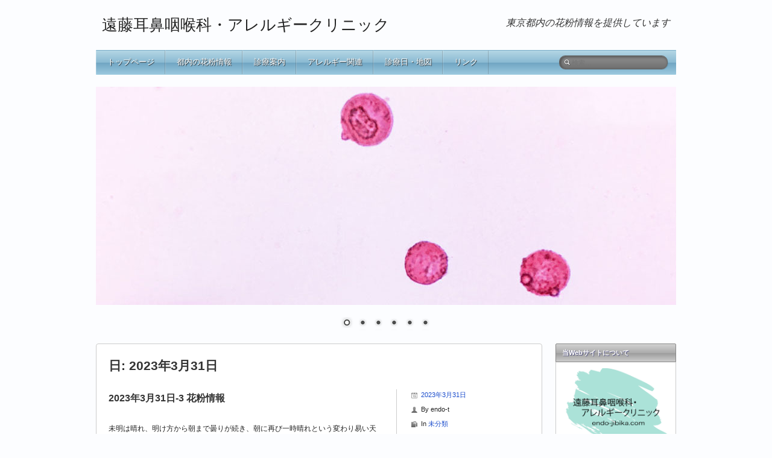

--- FILE ---
content_type: text/html; charset=UTF-8
request_url: https://endo-jibika.com/2023/03/31/
body_size: 15252
content:
<!DOCTYPE html>
<!--[if lt IE 7 ]><html class="ie ie6" dir="ltr" lang="ja" prefix="og: https://ogp.me/ns#"> <![endif]-->
<!--[if IE 7 ]><html class="ie ie7" dir="ltr" lang="ja" prefix="og: https://ogp.me/ns#"> <![endif]-->
<!--[if IE 8 ]><html class="ie ie8" dir="ltr" lang="ja" prefix="og: https://ogp.me/ns#"> <![endif]-->
<!--[if ( gte IE 9)|!(IE)]><!--><html dir="ltr" lang="ja" prefix="og: https://ogp.me/ns#"> <!--<![endif]-->
<head>
<meta charset="UTF-8" />
<meta name="viewport" content="width=device-width, initial-scale=1.0">
<!--[if IE]><meta http-equiv="X-UA-Compatible" content="IE=edge,chrome=1"><![endif]-->
<link rel="profile" href="http://gmpg.org/xfn/11" />
<title>2023年3月31日 | 遠藤耳鼻咽喉科・アレルギークリニック</title>
	<style>img:is([sizes="auto" i], [sizes^="auto," i]) { contain-intrinsic-size: 3000px 1500px }</style>
	
		<!-- All in One SEO 4.8.0 - aioseo.com -->
	<meta name="robots" content="noindex, max-snippet:-1, max-image-preview:large, max-video-preview:-1" />
	<link rel="canonical" href="https://endo-jibika.com/2023/03/31/" />
	<meta name="generator" content="All in One SEO (AIOSEO) 4.8.0" />
		<meta name="google" content="nositelinkssearchbox" />
		<script type="application/ld+json" class="aioseo-schema">
			{"@context":"https:\/\/schema.org","@graph":[{"@type":"BreadcrumbList","@id":"https:\/\/endo-jibika.com\/2023\/03\/31\/#breadcrumblist","itemListElement":[{"@type":"ListItem","@id":"https:\/\/endo-jibika.com\/#listItem","position":1,"name":"\u5bb6","item":"https:\/\/endo-jibika.com\/","nextItem":{"@type":"ListItem","@id":"https:\/\/endo-jibika.com\/2023\/#listItem","name":"2023"}},{"@type":"ListItem","@id":"https:\/\/endo-jibika.com\/2023\/#listItem","position":2,"name":"2023","item":"https:\/\/endo-jibika.com\/2023\/","nextItem":{"@type":"ListItem","@id":"https:\/\/endo-jibika.com\/2023\/03\/#listItem","name":"3\u6708, 2023"},"previousItem":{"@type":"ListItem","@id":"https:\/\/endo-jibika.com\/#listItem","name":"\u5bb6"}},{"@type":"ListItem","@id":"https:\/\/endo-jibika.com\/2023\/03\/#listItem","position":3,"name":"3\u6708, 2023","item":"https:\/\/endo-jibika.com\/2023\/03\/","nextItem":{"@type":"ListItem","@id":"https:\/\/endo-jibika.com\/2023\/03\/31\/#listItem","name":"2023\u5e743\u670831\u65e5"},"previousItem":{"@type":"ListItem","@id":"https:\/\/endo-jibika.com\/2023\/#listItem","name":"2023"}},{"@type":"ListItem","@id":"https:\/\/endo-jibika.com\/2023\/03\/31\/#listItem","position":4,"name":"2023\u5e743\u670831\u65e5","previousItem":{"@type":"ListItem","@id":"https:\/\/endo-jibika.com\/2023\/03\/#listItem","name":"3\u6708, 2023"}}]},{"@type":"CollectionPage","@id":"https:\/\/endo-jibika.com\/2023\/03\/31\/#collectionpage","url":"https:\/\/endo-jibika.com\/2023\/03\/31\/","name":"2023\u5e743\u670831\u65e5 | \u9060\u85e4\u8033\u9f3b\u54bd\u5589\u79d1\u30fb\u30a2\u30ec\u30eb\u30ae\u30fc\u30af\u30ea\u30cb\u30c3\u30af","inLanguage":"ja","isPartOf":{"@id":"https:\/\/endo-jibika.com\/#website"},"breadcrumb":{"@id":"https:\/\/endo-jibika.com\/2023\/03\/31\/#breadcrumblist"}},{"@type":"Organization","@id":"https:\/\/endo-jibika.com\/#organization","name":"\u9060\u85e4\u8033\u9f3b\u54bd\u5589\u79d1\u30fb\u30a2\u30ec\u30eb\u30ae\u30fc\u30af\u30ea\u30cb\u30c3\u30af","description":"\u6771\u4eac\u90fd\u5185\u306e\u82b1\u7c89\u60c5\u5831\u3092\u63d0\u4f9b\u3057\u3066\u3044\u307e\u3059","url":"https:\/\/endo-jibika.com\/"},{"@type":"WebSite","@id":"https:\/\/endo-jibika.com\/#website","url":"https:\/\/endo-jibika.com\/","name":"\u9060\u85e4\u8033\u9f3b\u54bd\u5589\u79d1\u30fb\u30a2\u30ec\u30eb\u30ae\u30fc\u30af\u30ea\u30cb\u30c3\u30af","description":"\u6771\u4eac\u90fd\u5185\u306e\u82b1\u7c89\u60c5\u5831\u3092\u63d0\u4f9b\u3057\u3066\u3044\u307e\u3059","inLanguage":"ja","publisher":{"@id":"https:\/\/endo-jibika.com\/#organization"}}]}
		</script>
		<!-- All in One SEO -->

<link rel='dns-prefetch' href='//webfonts.xserver.jp' />
<link rel='dns-prefetch' href='//stats.wp.com' />
<link rel='preconnect' href='//i0.wp.com' />
<link rel='preconnect' href='//c0.wp.com' />
<link rel="alternate" type="application/rss+xml" title="遠藤耳鼻咽喉科・アレルギークリニック &raquo; フィード" href="https://endo-jibika.com/feed/" />
<link rel="alternate" type="application/rss+xml" title="遠藤耳鼻咽喉科・アレルギークリニック &raquo; コメントフィード" href="https://endo-jibika.com/comments/feed/" />
<script type="text/javascript">
/* <![CDATA[ */
window._wpemojiSettings = {"baseUrl":"https:\/\/s.w.org\/images\/core\/emoji\/15.0.3\/72x72\/","ext":".png","svgUrl":"https:\/\/s.w.org\/images\/core\/emoji\/15.0.3\/svg\/","svgExt":".svg","source":{"concatemoji":"https:\/\/endo-jibika.com\/wp-includes\/js\/wp-emoji-release.min.js?ver=6.7.4"}};
/*! This file is auto-generated */
!function(i,n){var o,s,e;function c(e){try{var t={supportTests:e,timestamp:(new Date).valueOf()};sessionStorage.setItem(o,JSON.stringify(t))}catch(e){}}function p(e,t,n){e.clearRect(0,0,e.canvas.width,e.canvas.height),e.fillText(t,0,0);var t=new Uint32Array(e.getImageData(0,0,e.canvas.width,e.canvas.height).data),r=(e.clearRect(0,0,e.canvas.width,e.canvas.height),e.fillText(n,0,0),new Uint32Array(e.getImageData(0,0,e.canvas.width,e.canvas.height).data));return t.every(function(e,t){return e===r[t]})}function u(e,t,n){switch(t){case"flag":return n(e,"\ud83c\udff3\ufe0f\u200d\u26a7\ufe0f","\ud83c\udff3\ufe0f\u200b\u26a7\ufe0f")?!1:!n(e,"\ud83c\uddfa\ud83c\uddf3","\ud83c\uddfa\u200b\ud83c\uddf3")&&!n(e,"\ud83c\udff4\udb40\udc67\udb40\udc62\udb40\udc65\udb40\udc6e\udb40\udc67\udb40\udc7f","\ud83c\udff4\u200b\udb40\udc67\u200b\udb40\udc62\u200b\udb40\udc65\u200b\udb40\udc6e\u200b\udb40\udc67\u200b\udb40\udc7f");case"emoji":return!n(e,"\ud83d\udc26\u200d\u2b1b","\ud83d\udc26\u200b\u2b1b")}return!1}function f(e,t,n){var r="undefined"!=typeof WorkerGlobalScope&&self instanceof WorkerGlobalScope?new OffscreenCanvas(300,150):i.createElement("canvas"),a=r.getContext("2d",{willReadFrequently:!0}),o=(a.textBaseline="top",a.font="600 32px Arial",{});return e.forEach(function(e){o[e]=t(a,e,n)}),o}function t(e){var t=i.createElement("script");t.src=e,t.defer=!0,i.head.appendChild(t)}"undefined"!=typeof Promise&&(o="wpEmojiSettingsSupports",s=["flag","emoji"],n.supports={everything:!0,everythingExceptFlag:!0},e=new Promise(function(e){i.addEventListener("DOMContentLoaded",e,{once:!0})}),new Promise(function(t){var n=function(){try{var e=JSON.parse(sessionStorage.getItem(o));if("object"==typeof e&&"number"==typeof e.timestamp&&(new Date).valueOf()<e.timestamp+604800&&"object"==typeof e.supportTests)return e.supportTests}catch(e){}return null}();if(!n){if("undefined"!=typeof Worker&&"undefined"!=typeof OffscreenCanvas&&"undefined"!=typeof URL&&URL.createObjectURL&&"undefined"!=typeof Blob)try{var e="postMessage("+f.toString()+"("+[JSON.stringify(s),u.toString(),p.toString()].join(",")+"));",r=new Blob([e],{type:"text/javascript"}),a=new Worker(URL.createObjectURL(r),{name:"wpTestEmojiSupports"});return void(a.onmessage=function(e){c(n=e.data),a.terminate(),t(n)})}catch(e){}c(n=f(s,u,p))}t(n)}).then(function(e){for(var t in e)n.supports[t]=e[t],n.supports.everything=n.supports.everything&&n.supports[t],"flag"!==t&&(n.supports.everythingExceptFlag=n.supports.everythingExceptFlag&&n.supports[t]);n.supports.everythingExceptFlag=n.supports.everythingExceptFlag&&!n.supports.flag,n.DOMReady=!1,n.readyCallback=function(){n.DOMReady=!0}}).then(function(){return e}).then(function(){var e;n.supports.everything||(n.readyCallback(),(e=n.source||{}).concatemoji?t(e.concatemoji):e.wpemoji&&e.twemoji&&(t(e.twemoji),t(e.wpemoji)))}))}((window,document),window._wpemojiSettings);
/* ]]> */
</script>
<style id='wp-emoji-styles-inline-css' type='text/css'>

	img.wp-smiley, img.emoji {
		display: inline !important;
		border: none !important;
		box-shadow: none !important;
		height: 1em !important;
		width: 1em !important;
		margin: 0 0.07em !important;
		vertical-align: -0.1em !important;
		background: none !important;
		padding: 0 !important;
	}
</style>
<link rel='stylesheet' id='wp-block-library-css' href='https://c0.wp.com/c/6.7.4/wp-includes/css/dist/block-library/style.min.css' type='text/css' media='all' />
<link rel='stylesheet' id='mediaelement-css' href='https://c0.wp.com/c/6.7.4/wp-includes/js/mediaelement/mediaelementplayer-legacy.min.css' type='text/css' media='all' />
<link rel='stylesheet' id='wp-mediaelement-css' href='https://c0.wp.com/c/6.7.4/wp-includes/js/mediaelement/wp-mediaelement.min.css' type='text/css' media='all' />
<style id='jetpack-sharing-buttons-style-inline-css' type='text/css'>
.jetpack-sharing-buttons__services-list{display:flex;flex-direction:row;flex-wrap:wrap;gap:0;list-style-type:none;margin:5px;padding:0}.jetpack-sharing-buttons__services-list.has-small-icon-size{font-size:12px}.jetpack-sharing-buttons__services-list.has-normal-icon-size{font-size:16px}.jetpack-sharing-buttons__services-list.has-large-icon-size{font-size:24px}.jetpack-sharing-buttons__services-list.has-huge-icon-size{font-size:36px}@media print{.jetpack-sharing-buttons__services-list{display:none!important}}.editor-styles-wrapper .wp-block-jetpack-sharing-buttons{gap:0;padding-inline-start:0}ul.jetpack-sharing-buttons__services-list.has-background{padding:1.25em 2.375em}
</style>
<style id='classic-theme-styles-inline-css' type='text/css'>
/*! This file is auto-generated */
.wp-block-button__link{color:#fff;background-color:#32373c;border-radius:9999px;box-shadow:none;text-decoration:none;padding:calc(.667em + 2px) calc(1.333em + 2px);font-size:1.125em}.wp-block-file__button{background:#32373c;color:#fff;text-decoration:none}
</style>
<style id='global-styles-inline-css' type='text/css'>
:root{--wp--preset--aspect-ratio--square: 1;--wp--preset--aspect-ratio--4-3: 4/3;--wp--preset--aspect-ratio--3-4: 3/4;--wp--preset--aspect-ratio--3-2: 3/2;--wp--preset--aspect-ratio--2-3: 2/3;--wp--preset--aspect-ratio--16-9: 16/9;--wp--preset--aspect-ratio--9-16: 9/16;--wp--preset--color--black: #000000;--wp--preset--color--cyan-bluish-gray: #abb8c3;--wp--preset--color--white: #ffffff;--wp--preset--color--pale-pink: #f78da7;--wp--preset--color--vivid-red: #cf2e2e;--wp--preset--color--luminous-vivid-orange: #ff6900;--wp--preset--color--luminous-vivid-amber: #fcb900;--wp--preset--color--light-green-cyan: #7bdcb5;--wp--preset--color--vivid-green-cyan: #00d084;--wp--preset--color--pale-cyan-blue: #8ed1fc;--wp--preset--color--vivid-cyan-blue: #0693e3;--wp--preset--color--vivid-purple: #9b51e0;--wp--preset--gradient--vivid-cyan-blue-to-vivid-purple: linear-gradient(135deg,rgba(6,147,227,1) 0%,rgb(155,81,224) 100%);--wp--preset--gradient--light-green-cyan-to-vivid-green-cyan: linear-gradient(135deg,rgb(122,220,180) 0%,rgb(0,208,130) 100%);--wp--preset--gradient--luminous-vivid-amber-to-luminous-vivid-orange: linear-gradient(135deg,rgba(252,185,0,1) 0%,rgba(255,105,0,1) 100%);--wp--preset--gradient--luminous-vivid-orange-to-vivid-red: linear-gradient(135deg,rgba(255,105,0,1) 0%,rgb(207,46,46) 100%);--wp--preset--gradient--very-light-gray-to-cyan-bluish-gray: linear-gradient(135deg,rgb(238,238,238) 0%,rgb(169,184,195) 100%);--wp--preset--gradient--cool-to-warm-spectrum: linear-gradient(135deg,rgb(74,234,220) 0%,rgb(151,120,209) 20%,rgb(207,42,186) 40%,rgb(238,44,130) 60%,rgb(251,105,98) 80%,rgb(254,248,76) 100%);--wp--preset--gradient--blush-light-purple: linear-gradient(135deg,rgb(255,206,236) 0%,rgb(152,150,240) 100%);--wp--preset--gradient--blush-bordeaux: linear-gradient(135deg,rgb(254,205,165) 0%,rgb(254,45,45) 50%,rgb(107,0,62) 100%);--wp--preset--gradient--luminous-dusk: linear-gradient(135deg,rgb(255,203,112) 0%,rgb(199,81,192) 50%,rgb(65,88,208) 100%);--wp--preset--gradient--pale-ocean: linear-gradient(135deg,rgb(255,245,203) 0%,rgb(182,227,212) 50%,rgb(51,167,181) 100%);--wp--preset--gradient--electric-grass: linear-gradient(135deg,rgb(202,248,128) 0%,rgb(113,206,126) 100%);--wp--preset--gradient--midnight: linear-gradient(135deg,rgb(2,3,129) 0%,rgb(40,116,252) 100%);--wp--preset--font-size--small: 13px;--wp--preset--font-size--medium: 20px;--wp--preset--font-size--large: 36px;--wp--preset--font-size--x-large: 42px;--wp--preset--spacing--20: 0.44rem;--wp--preset--spacing--30: 0.67rem;--wp--preset--spacing--40: 1rem;--wp--preset--spacing--50: 1.5rem;--wp--preset--spacing--60: 2.25rem;--wp--preset--spacing--70: 3.38rem;--wp--preset--spacing--80: 5.06rem;--wp--preset--shadow--natural: 6px 6px 9px rgba(0, 0, 0, 0.2);--wp--preset--shadow--deep: 12px 12px 50px rgba(0, 0, 0, 0.4);--wp--preset--shadow--sharp: 6px 6px 0px rgba(0, 0, 0, 0.2);--wp--preset--shadow--outlined: 6px 6px 0px -3px rgba(255, 255, 255, 1), 6px 6px rgba(0, 0, 0, 1);--wp--preset--shadow--crisp: 6px 6px 0px rgba(0, 0, 0, 1);}:where(.is-layout-flex){gap: 0.5em;}:where(.is-layout-grid){gap: 0.5em;}body .is-layout-flex{display: flex;}.is-layout-flex{flex-wrap: wrap;align-items: center;}.is-layout-flex > :is(*, div){margin: 0;}body .is-layout-grid{display: grid;}.is-layout-grid > :is(*, div){margin: 0;}:where(.wp-block-columns.is-layout-flex){gap: 2em;}:where(.wp-block-columns.is-layout-grid){gap: 2em;}:where(.wp-block-post-template.is-layout-flex){gap: 1.25em;}:where(.wp-block-post-template.is-layout-grid){gap: 1.25em;}.has-black-color{color: var(--wp--preset--color--black) !important;}.has-cyan-bluish-gray-color{color: var(--wp--preset--color--cyan-bluish-gray) !important;}.has-white-color{color: var(--wp--preset--color--white) !important;}.has-pale-pink-color{color: var(--wp--preset--color--pale-pink) !important;}.has-vivid-red-color{color: var(--wp--preset--color--vivid-red) !important;}.has-luminous-vivid-orange-color{color: var(--wp--preset--color--luminous-vivid-orange) !important;}.has-luminous-vivid-amber-color{color: var(--wp--preset--color--luminous-vivid-amber) !important;}.has-light-green-cyan-color{color: var(--wp--preset--color--light-green-cyan) !important;}.has-vivid-green-cyan-color{color: var(--wp--preset--color--vivid-green-cyan) !important;}.has-pale-cyan-blue-color{color: var(--wp--preset--color--pale-cyan-blue) !important;}.has-vivid-cyan-blue-color{color: var(--wp--preset--color--vivid-cyan-blue) !important;}.has-vivid-purple-color{color: var(--wp--preset--color--vivid-purple) !important;}.has-black-background-color{background-color: var(--wp--preset--color--black) !important;}.has-cyan-bluish-gray-background-color{background-color: var(--wp--preset--color--cyan-bluish-gray) !important;}.has-white-background-color{background-color: var(--wp--preset--color--white) !important;}.has-pale-pink-background-color{background-color: var(--wp--preset--color--pale-pink) !important;}.has-vivid-red-background-color{background-color: var(--wp--preset--color--vivid-red) !important;}.has-luminous-vivid-orange-background-color{background-color: var(--wp--preset--color--luminous-vivid-orange) !important;}.has-luminous-vivid-amber-background-color{background-color: var(--wp--preset--color--luminous-vivid-amber) !important;}.has-light-green-cyan-background-color{background-color: var(--wp--preset--color--light-green-cyan) !important;}.has-vivid-green-cyan-background-color{background-color: var(--wp--preset--color--vivid-green-cyan) !important;}.has-pale-cyan-blue-background-color{background-color: var(--wp--preset--color--pale-cyan-blue) !important;}.has-vivid-cyan-blue-background-color{background-color: var(--wp--preset--color--vivid-cyan-blue) !important;}.has-vivid-purple-background-color{background-color: var(--wp--preset--color--vivid-purple) !important;}.has-black-border-color{border-color: var(--wp--preset--color--black) !important;}.has-cyan-bluish-gray-border-color{border-color: var(--wp--preset--color--cyan-bluish-gray) !important;}.has-white-border-color{border-color: var(--wp--preset--color--white) !important;}.has-pale-pink-border-color{border-color: var(--wp--preset--color--pale-pink) !important;}.has-vivid-red-border-color{border-color: var(--wp--preset--color--vivid-red) !important;}.has-luminous-vivid-orange-border-color{border-color: var(--wp--preset--color--luminous-vivid-orange) !important;}.has-luminous-vivid-amber-border-color{border-color: var(--wp--preset--color--luminous-vivid-amber) !important;}.has-light-green-cyan-border-color{border-color: var(--wp--preset--color--light-green-cyan) !important;}.has-vivid-green-cyan-border-color{border-color: var(--wp--preset--color--vivid-green-cyan) !important;}.has-pale-cyan-blue-border-color{border-color: var(--wp--preset--color--pale-cyan-blue) !important;}.has-vivid-cyan-blue-border-color{border-color: var(--wp--preset--color--vivid-cyan-blue) !important;}.has-vivid-purple-border-color{border-color: var(--wp--preset--color--vivid-purple) !important;}.has-vivid-cyan-blue-to-vivid-purple-gradient-background{background: var(--wp--preset--gradient--vivid-cyan-blue-to-vivid-purple) !important;}.has-light-green-cyan-to-vivid-green-cyan-gradient-background{background: var(--wp--preset--gradient--light-green-cyan-to-vivid-green-cyan) !important;}.has-luminous-vivid-amber-to-luminous-vivid-orange-gradient-background{background: var(--wp--preset--gradient--luminous-vivid-amber-to-luminous-vivid-orange) !important;}.has-luminous-vivid-orange-to-vivid-red-gradient-background{background: var(--wp--preset--gradient--luminous-vivid-orange-to-vivid-red) !important;}.has-very-light-gray-to-cyan-bluish-gray-gradient-background{background: var(--wp--preset--gradient--very-light-gray-to-cyan-bluish-gray) !important;}.has-cool-to-warm-spectrum-gradient-background{background: var(--wp--preset--gradient--cool-to-warm-spectrum) !important;}.has-blush-light-purple-gradient-background{background: var(--wp--preset--gradient--blush-light-purple) !important;}.has-blush-bordeaux-gradient-background{background: var(--wp--preset--gradient--blush-bordeaux) !important;}.has-luminous-dusk-gradient-background{background: var(--wp--preset--gradient--luminous-dusk) !important;}.has-pale-ocean-gradient-background{background: var(--wp--preset--gradient--pale-ocean) !important;}.has-electric-grass-gradient-background{background: var(--wp--preset--gradient--electric-grass) !important;}.has-midnight-gradient-background{background: var(--wp--preset--gradient--midnight) !important;}.has-small-font-size{font-size: var(--wp--preset--font-size--small) !important;}.has-medium-font-size{font-size: var(--wp--preset--font-size--medium) !important;}.has-large-font-size{font-size: var(--wp--preset--font-size--large) !important;}.has-x-large-font-size{font-size: var(--wp--preset--font-size--x-large) !important;}
:where(.wp-block-post-template.is-layout-flex){gap: 1.25em;}:where(.wp-block-post-template.is-layout-grid){gap: 1.25em;}
:where(.wp-block-columns.is-layout-flex){gap: 2em;}:where(.wp-block-columns.is-layout-grid){gap: 2em;}
:root :where(.wp-block-pullquote){font-size: 1.5em;line-height: 1.6;}
</style>
<link rel='stylesheet' id='parent-style-css' href='https://endo-jibika.com/wp-content/themes/silverclean-lite/style.css?ver=6.7.4' type='text/css' media='all' />
<link rel='stylesheet' id='silverclean-css' href='https://endo-jibika.com/wp-content/themes/silverclean-lite/css/silverclean.dev.css?ver=1.0.0' type='text/css' media='all' />
<link rel='stylesheet' id='silverclean-style-css' href='https://endo-jibika.com/wp-content/themes/silverclean-lite-child/style.css?ver=1.0.0' type='text/css' media='all' />
<style id='akismet-widget-style-inline-css' type='text/css'>

			.a-stats {
				--akismet-color-mid-green: #357b49;
				--akismet-color-white: #fff;
				--akismet-color-light-grey: #f6f7f7;

				max-width: 350px;
				width: auto;
			}

			.a-stats * {
				all: unset;
				box-sizing: border-box;
			}

			.a-stats strong {
				font-weight: 600;
			}

			.a-stats a.a-stats__link,
			.a-stats a.a-stats__link:visited,
			.a-stats a.a-stats__link:active {
				background: var(--akismet-color-mid-green);
				border: none;
				box-shadow: none;
				border-radius: 8px;
				color: var(--akismet-color-white);
				cursor: pointer;
				display: block;
				font-family: -apple-system, BlinkMacSystemFont, 'Segoe UI', 'Roboto', 'Oxygen-Sans', 'Ubuntu', 'Cantarell', 'Helvetica Neue', sans-serif;
				font-weight: 500;
				padding: 12px;
				text-align: center;
				text-decoration: none;
				transition: all 0.2s ease;
			}

			/* Extra specificity to deal with TwentyTwentyOne focus style */
			.widget .a-stats a.a-stats__link:focus {
				background: var(--akismet-color-mid-green);
				color: var(--akismet-color-white);
				text-decoration: none;
			}

			.a-stats a.a-stats__link:hover {
				filter: brightness(110%);
				box-shadow: 0 4px 12px rgba(0, 0, 0, 0.06), 0 0 2px rgba(0, 0, 0, 0.16);
			}

			.a-stats .count {
				color: var(--akismet-color-white);
				display: block;
				font-size: 1.5em;
				line-height: 1.4;
				padding: 0 13px;
				white-space: nowrap;
			}
		
</style>
<script type="text/javascript" src="https://c0.wp.com/c/6.7.4/wp-includes/js/jquery/jquery.min.js" id="jquery-core-js"></script>
<script type="text/javascript" src="https://c0.wp.com/c/6.7.4/wp-includes/js/jquery/jquery-migrate.min.js" id="jquery-migrate-js"></script>
<script type="text/javascript" src="//webfonts.xserver.jp/js/xserverv3.js?fadein=0&amp;ver=2.0.8" id="typesquare_std-js"></script>
<script type="text/javascript" src="https://c0.wp.com/c/6.7.4/wp-includes/js/hoverIntent.min.js" id="hoverIntent-js"></script>
<script type="text/javascript" src="https://endo-jibika.com/wp-content/themes/silverclean-lite/js/silverclean.min.js?ver=1.0.0" id="silverclean-js"></script>
<!--[if lt IE 9]>
<script type="text/javascript" src="https://endo-jibika.com/wp-content/themes/silverclean-lite/js/html5.js?ver=1.0.0" id="html5shiv-js"></script>
<![endif]-->
<link rel="https://api.w.org/" href="https://endo-jibika.com/wp-json/" /><link rel="EditURI" type="application/rsd+xml" title="RSD" href="https://endo-jibika.com/xmlrpc.php?rsd" />
<meta name="generator" content="WordPress 6.7.4" />
<!-- Global site tag (gtag.js) - Google Analytics -->
<script async src="https://www.googletagmanager.com/gtag/js?id=UA-111498732-1"></script>
<script>
  window.dataLayer = window.dataLayer || [];
  function gtag(){dataLayer.push(arguments);}
  gtag('js', new Date());

  gtag('config', 'UA-111498732-1');
</script><meta name="google-site-verification" content="&lt;meta name=&quot;google-site-verification&quot; content=&quot;hFEYosvZDVp-Yw26YkVPlPbu-k_fvDoPrS4UL3tiidE&quot; /&gt;" />
<meta name="msvalidate.01" content="&lt;meta name=&quot;msvalidate.01&quot; content=&quot;CCA1C13363EBFF480AB7B52F4B660C17&quot; /&gt;" />
	<style>img#wpstats{display:none}</style>
		<style>.simplemap img{max-width:none !important;padding:0 !important;margin:0 !important;}.staticmap,.staticmap img{max-width:100% !important;height:auto !important;}.simplemap .simplemap-content{display:none;}</style>
<script>var google_map_api_key = "AIzaSyAZP82R4Hl5vRyP9mke4fKH0IC78rW2dsk";</script><style type="text/css" id="custom-background-css">
body.custom-background { background-color: #fcfdff; }
</style>
			<style type="text/css" id="wp-custom-css">
			/* Main Wrapper */
#main-wrap {background-color: transparent; }

#page-container {background-color: #ffffff; }
#sidebar li  {background-color: #ffffff; }


/* title */
#logo {
	padding: 25px 10px;}
#logo h1.site-title {
	color: #222;
	font-size: 26px;
	line-height: 130%;
	font-weight: 400;
	margin: 0px;}
#tagline {
	padding: 25px 10px;
	color: #333;
	font-size: 16px;
	line-height: 160%;}


/* Menu */
#navbar {
	margin-bottom: 20px;
	border-radius: 1px;
	min-height: 40px;
	box-shadow: 0 1px 0 rgba(95, 154, 187, 0.7)inset;
	background: #707070;
	background: linear-gradient(to bottom, rgba(164, 206, 224, 0.8) 0%, rgba(109, 169, 199, 0.8) 50%, rgba(95, 154, 187, 0.9) 51%, rgba(131, 188, 215, 0.8) 100%);}

#navbar ul li {
	background-position: 100% center;
	border-left: 1px solid rgba(255, 255, 255, 0.1);}

#navbar ul li a,
#navbar ul li a:visited {
	display: block;
	font-size: 13px;
	color: #fff;
	padding: 0px 18px;
		text-shadow: 1px 1px 1px 
	rgba(30, 30, 30, 0.9);}

#navbar ul {	word-spacing: -1px;}

#navbar ul li {
	border-left: 1px solid rgba(255, 255, 255, 0.2);}


#navbar ul li a:hover,
#navbar ul li a:focus {
	text-decoration: none;}
#navbar ul li:hover {
	border-left-color: transparent;
	background: #6e6e6e;
	/* Old browsers */
	/* Chrome,Safari4+ */
	/* Chrome10+,Safari5.1+ */
	/* FF3.6+ */
	/* IE10+ */
	/* Opera 11.10+ */
	background: linear-gradient(to bottom, rgba(134, 186, 212, 0.6) 0%, rgba(76, 137, 175, 0.7) 50%, rgba(65, 122, 161, 0.8) 51%, rgba(99, 163, 198, 0.6) 100%);}



/* Navbar search */
#nav-search .search-field {
	font-size: 11px;
	color: #333;}


/* #Page */
#page-container {
	border: 1px solid #ccc;
	border-radius: 4px;
	padding-top: 20px;}


/* #Sidebar & Widgets */
#sidebar li {
	margin-bottom: 10px;}
#sidebar > li {
	margin-bottom: 20px;}


/* Style sidebar widget containers */
#sidebar > li > ul,
#sidebar > li > form,
#sidebar > li > div {
	border: 1px solid #ccc;
	border-top: none;
	border-bottom-left-radius: 2px;
	border-bottom-right-radius: 2px;
	margin: 0px 0 10px 0px;
	padding-top: 10px;}


/* Sidebar widget h3 title */
#sidebar .widget-title {
	border: 1px solid #888;
	border-top-left-radius: 2px;
	border-top-right-radius: 2px;
	background: linear-gradient(to bottom, rgba(180, 180, 180, 0.6) 0%, rgba(150, 150, 150, 0.8) 50%, rgba(130, 130, 130, 0.8) 51%, rgba(170, 170, 170, 0.6) 100%);
	color: #fff;
	text-shadow: 1px 1px 1px rgba(0, 0, 100, 0.5);
	text-transform: none;
	margin-top: 0px;
	margin-bottom: 0px;
	padding: 0 10px;}


/* Sidebar widget contents */
#sidebar > li > * {
	padding: 10px;
	font-size: 11px;}
#sidebar > li > * a {
	color: #3366cc;}
#sidebar > li > * a:hover {
	text-decoration: underline;
	color: #0033cc;}


/* #Footer */
#footer .container {
	border: 1px solid #ccc;
	border-radius: 4px;
	padding-top: 20px;
	margin-bottom: 20px;}
#footer .container > ul {
	margin-bottom: 0px;}
#footer .widget-title {
	font-size: 12px;
	line-height: 12px;
	color: #333;
	margin-top: 0;
	margin-bottom: 15px;
	padding-bottom: 15px;
	border-bottom: 1px solid #ccc;}
#footer .container > ul > li {
	margin-left: 20px !important;
	margin-right: 20px !important;
	margin-bottom: 20px;
	width: 200px;}
#sub-footer {
	font-size: 10px;
	color: #333;
	padding-bottom: 15px;}


/* Basic Styles */
body,
#page-container > div,
#page-container > p,
#page-container > ul,
#page-container > ol,
#page-container > dl,
#footer .container ul > * {
	font: 12px/24px "Lucida Grande", "Lucida Sans Unicode", Helvetica, Arial, Verdana, sans-serif;
	color: #222;
	letter-spacing: normal;
	word-spacing: normal;}
body {
	background: #fff;;
	color: #333;}


/* #Links */
a,
a:visited {
	color: #1a4ccc;
	text-decoration: none;
	outline: 0;}
a:hover,
a:focus {
	text-decoration: underline;}



/* Tables */
tr:nth-child(even) {
	background: #f8f5f5;}
tr:nth-child(odd) {
	background: #ebe8e8;}

th {
	text-transform: uppercase;
	font-size: 11px;
	font-weight: bold;
	background: #d0cfcf;}		</style>
		</head>
<body class="archive date custom-background">
	<div id="main-wrap">
		<div id="header">
			<div class="container">
				<div id="logo">
					<a href="https://endo-jibika.com" title='遠藤耳鼻咽喉科・アレルギークリニック' rel='home'>
													<h1 class="site-title">遠藤耳鼻咽喉科・アレルギークリニック</h1>
												</a>
				</div>
									<div id="tagline">東京都内の花粉情報を提供しています</div>
								</div>
		</div>

		<div id="navbar" class="container">
			<div class="menu-container">
				<div class="menu-%e3%83%a1%e3%82%a4%e3%83%b3%e3%83%a1%e3%83%8b%e3%83%a5%e3%83%bc-container"><ul id="menu-%e3%83%a1%e3%82%a4%e3%83%b3%e3%83%a1%e3%83%8b%e3%83%a5%e3%83%bc" class="menu sf-menu"><li id="menu-item-72" class="menu-item menu-item-type-custom menu-item-object-custom menu-item-home menu-item-72"><a href="http://endo-jibika.com">トップページ</a></li>
<li id="menu-item-73" class="menu-item menu-item-type-post_type menu-item-object-page current_page_parent menu-item-73"><a href="https://endo-jibika.com/pollen/">都内の花粉情報</a></li>
<li id="menu-item-13240" class="menu-item menu-item-type-post_type menu-item-object-page menu-item-13240"><a href="https://endo-jibika.com/%e8%a8%ba%e7%99%82%e3%81%ab%e3%81%a4%e3%81%84%e3%81%a6/">診療案内</a></li>
<li id="menu-item-99" class="menu-item menu-item-type-post_type menu-item-object-page menu-item-99"><a href="https://endo-jibika.com/allergy/">アレルギー関連</a></li>
<li id="menu-item-74" class="menu-item menu-item-type-post_type menu-item-object-page menu-item-74"><a href="https://endo-jibika.com/clinic/">診療日・地図</a></li>
<li id="menu-item-109" class="menu-item menu-item-type-post_type menu-item-object-page menu-item-109"><a href="https://endo-jibika.com/link/">リンク</a></li>
</ul></div><select id="dropdown-menu"><option value="">Menu</option><option value="http://endo-jibika.com">トップページ</option><option value="https://endo-jibika.com/pollen/">都内の花粉情報</option><option value="https://endo-jibika.com/%e8%a8%ba%e7%99%82%e3%81%ab%e3%81%a4%e3%81%84%e3%81%a6/">診療案内</option><option value="https://endo-jibika.com/allergy/">アレルギー関連</option><option value="https://endo-jibika.com/clinic/">診療日・地図</option><option value="https://endo-jibika.com/link/">リンク</option></select>			</div>

			<div id="nav-search">
				<form role="search" method="get" class="search-form" action="https://endo-jibika.com/">
				<label>
					<span class="screen-reader-text">検索:</span>
					<input type="search" class="search-field" placeholder="検索&hellip;" value="" name="s" />
				</label>
				<input type="submit" class="search-submit" value="検索" />
			</form>			</div>
		</div>
		
		<div id="metaslider-id-557" style="max-width: 962px; margin: 0 auto;" class="ml-slider-3-96-0 metaslider metaslider-nivo metaslider-557 ml-slider ms-theme-default" role="region" aria-roledescription="Slideshow" aria-label="Top page">
    <div id="metaslider_container_557">
        <div class='slider-wrapper theme-default'><div class='ribbon'></div><div id='metaslider_557' class='nivoSlider'><img src="https://endo-jibika.com/wp-content/uploads/2018/01/header-pollen.jpg" height="362" width="962" alt="" class="slider-557 slide-566" /><img src="https://endo-jibika.com/wp-content/uploads/2020/05/header-microscope.4-962x362.jpg" height="362" width="962" title="header-microscope.4" alt="" class="slider-557 slide-5848" /><img src="https://endo-jibika.com/wp-content/uploads/2020/05/header-microscope.4-962x362.jpg" height="362" width="962" title="header-microscope.4" alt="" class="slider-557 slide-7707" /><img src="https://endo-jibika.com/wp-content/uploads/2018/01/header-microscope.jpg" height="362" width="962" alt="" class="slider-557 slide-959" /><img src="https://endo-jibika.com/wp-content/uploads/2018/02/header-microscope.2.jpg" height="362" width="962" alt="" class="slider-557 slide-958" /><img src="https://endo-jibika.com/wp-content/uploads/2018/05/header-chitise.2-799x300.jpg" height="362" width="962" title="header-chitise.2" alt="" class="slider-557 slide-2123" /></div></div>
        
    </div>
</div><div id="main-content" class="container">
	<div id="page-container" class="left with-sidebar">
					<h1 class="page-title">日: <span>2023年3月31日</span></h1>
							<div id="post-11817" class="post-11817 post type-post status-publish format-standard hentry category-1">
					<div class="post-contents">
						<h3 class="entry-title">
							<a href="https://endo-jibika.com/2023%e5%b9%b43%e6%9c%8831%e6%97%a5-3-%e8%8a%b1%e7%b2%89%e6%83%85%e5%a0%b1/" title="2023年3月31日-3  花粉情報" rel="bookmark">2023年3月31日-3  花粉情報</a>
						</h3>

						<div class="post-content">
							<p>未明は晴れ、明け方から朝まで曇りが続き、朝に再び一時晴れという変わり易い天気で、昼前から夕方まで曇り、以後晴れるという変わり易い天気でした。気温は南寄りの風になった昼前から急上昇、昼過ぎには<span lang="EN-US">19.0</span>℃を超えました。</p>
						</div>
					</div>
											<div class="postmetadata">
														<span class="meta-date published">
								<a href="https://endo-jibika.com/2023%e5%b9%b43%e6%9c%8831%e6%97%a5-3-%e8%8a%b1%e7%b2%89%e6%83%85%e5%a0%b1/" title="2023年3月31日-3  花粉情報" rel="bookmark">
									2023年3月31日								</a>
							</span>
														<span class="updated">
								2023年3月31日							</span>

							<span class="meta-author vcard author">
								By <span class="fn">endo-t</span>							</span>
							<span class="meta-category">In <a href="https://endo-jibika.com/category/%e6%9c%aa%e5%88%86%e9%a1%9e/" rel="tag">未分類</a></span>
							<span class="meta-comments"><span><span class="screen-reader-text">2023年3月31日-3  花粉情報 は</span>コメントを受け付けていません</span></span>
														<span class="editlink">
															</span>
						</div>
										</div>
				<hr />
								<div id="post-11815" class="post-11815 post type-post status-publish format-standard hentry category-1">
					<div class="post-contents">
						<h3 class="entry-title">
							<a href="https://endo-jibika.com/2023%e5%b9%b43%e6%9c%8831%e6%97%a5-2-%e8%8a%b1%e7%b2%89%e6%83%85%e5%a0%b1/" title="2023年3月31日-2  花粉情報" rel="bookmark">2023年3月31日-2  花粉情報</a>
						</h3>

						<div class="post-content">
							<p>観測結果(個/cm2/日： 2023年</p>
<table>
<tbody>
<tr>
<td width="105">観測期間</td>
<td width="77">スギ</td>
<td width="69">ヒノキ</td>
<td width="81">その他</td>
<td width="77">自動</td>
</tr>
<tr>
<td width="105">３/31</td>
<td width="77">5.2</td>
<td width="69">55.9</td>
<td width="81">128.4</td>
<td width="77">――</td>
</tr>
<tr>
<td width="105">３月計</td>
<td width="77">5404.6</td>
<td width="69">754.5</td>
<td width="81">1112.5</td>
<td width="77">――</td>
</tr>
<tr>
<td width="105">1〜3月計</td>
<td width="77">6536.3</td>
<td width="69">771.2</td>
<td width="81">1164.4</td>
<td width="77">&nbsp;</td>
</tr>
</tbody>
</table>
<p>本日の測定結果、落下法ではスギ花粉5.2個/cm2、ヒノキ花粉55.9個/cm2、その他の花粉128.4個/cm2でした。スギ花粉の飛散は、徐々に減少していて終わりが近いようです。22日にスギとヒノキの逆転がおこりました。これからは、ヒノキ花粉に対する注意も必要です。.その他の花粉が大変多く、主に、ハンノキ属花粉の飛散が認められますが、本日は様々な花粉が観測されました。マツ科の花粉が観測されるようになりました。</p>
						</div>
					</div>
											<div class="postmetadata">
														<span class="meta-date published">
								<a href="https://endo-jibika.com/2023%e5%b9%b43%e6%9c%8831%e6%97%a5-2-%e8%8a%b1%e7%b2%89%e6%83%85%e5%a0%b1/" title="2023年3月31日-2  花粉情報" rel="bookmark">
									2023年3月31日								</a>
							</span>
														<span class="updated">
								2023年3月31日							</span>

							<span class="meta-author vcard author">
								By <span class="fn">endo-t</span>							</span>
							<span class="meta-category">In <a href="https://endo-jibika.com/category/%e6%9c%aa%e5%88%86%e9%a1%9e/" rel="tag">未分類</a></span>
							<span class="meta-comments"><span><span class="screen-reader-text">2023年3月31日-2  花粉情報 は</span>コメントを受け付けていません</span></span>
														<span class="editlink">
															</span>
						</div>
										</div>
				<hr />
								<div id="post-11813" class="post-11813 post type-post status-publish format-standard hentry category-1">
					<div class="post-contents">
						<h3 class="entry-title">
							<a href="https://endo-jibika.com/2023%e5%b9%b43%e6%9c%8831%e6%97%a5-1-%e8%8a%b1%e7%b2%89%e6%83%85%e5%a0%b1/" title="2023年3月31日-1  花粉情報" rel="bookmark">2023年3月31日-1  花粉情報</a>
						</h3>

						<div class="post-content">
							<p>3月はスギ花粉がピークを迎えることが多く、今年は2月の飛散数が予想される総数の約1４％でした。既に強い症状に見舞われている方も少なくなかったと思われますが、スギ花粉、ヒノキ花粉の飛散はこれからも続きます。　十分にご注意ください。</p>
<p>昨年の3月下旬に当地で観測された花粉は、スギ、ヒノキ以外に、シラカンバ、ハンノキ、オオバヤシャブシのカバノキ科、コナラ、クヌギ、クリなどのブナ科、テウチグルミ（クルミ科）、イチョウ（イチョウ科）などでした。4月になるとさらに多種の花粉が観測されました。</p>
<p><strong>令和4年4月に観測された花粉(スギ、ヒノキ以外の花粉：個/cm2)</strong><strong>)</strong></p>
<p><strong>カバノキ科　　　　 213.5</strong></p>
<p>シラカンバ　 169.0  ハンノキ　 39.6   オオバヤシャブシ　4.9</p>
<p><strong>ブナ科                      258.7</strong></p>
<p>コナラ　　　  102.7  クヌギ　　6.0    クリ　　　　　 80.0</p>
<p><strong>バラ科サクラ属       158.5</strong></p>
<p>ソメイヨシノ　158.5</p>
<p><strong>イチョウ科　　　   153.8</strong></p>
<p>イチョウ　　　153.8</p>
<p><strong>マツ科                    149.0</strong></p>
<p>クロマツ、アカマツ  149.0</p>
<p><strong>イネ科　　　　　　72.4</strong></p>
<p>イネ　　　　　72.4</p>
<p><strong>ニレ科　　　　　　49.7</strong></p>
<p>ケヤキ　　　　49.7</p>
<p><strong>その他                 477.4</strong></p>
<p>テウチグルミ　 3.6   ヒメカンスゲ　3. 7   その他　 470.1</p>
						</div>
					</div>
											<div class="postmetadata">
														<span class="meta-date published">
								<a href="https://endo-jibika.com/2023%e5%b9%b43%e6%9c%8831%e6%97%a5-1-%e8%8a%b1%e7%b2%89%e6%83%85%e5%a0%b1/" title="2023年3月31日-1  花粉情報" rel="bookmark">
									2023年3月31日								</a>
							</span>
														<span class="updated">
								2023年3月31日							</span>

							<span class="meta-author vcard author">
								By <span class="fn">endo-t</span>							</span>
							<span class="meta-category">In <a href="https://endo-jibika.com/category/%e6%9c%aa%e5%88%86%e9%a1%9e/" rel="tag">未分類</a></span>
							<span class="meta-comments"><span><span class="screen-reader-text">2023年3月31日-1  花粉情報 は</span>コメントを受け付けていません</span></span>
														<span class="editlink">
															</span>
						</div>
										</div>
				<hr />
						<div class="page_nav">
			<div class="previous"></div>
			<div class="next"></div>
		</div>

	</div>

	<div id="sidebar-container" class="right">
		<ul id="sidebar">
	<li id="text-7" class="widget widget_text"><h3 class="widget-title">当Webサイトについて</h3>			<div class="textwidget"><p><a href="https://endo-jibika.com/clinic/"><img loading="lazy" decoding="async" data-recalc-dims="1" class="alignnone wp-image-608 size-full" src="https://i0.wp.com/endo-jibika.com/wp-content/uploads/2018/01/clinic-logo.png?resize=450%2C345&#038;ssl=1" alt="" width="450" height="345" srcset="https://i0.wp.com/endo-jibika.com/wp-content/uploads/2018/01/clinic-logo.png?w=3122&amp;ssl=1 3122w, https://i0.wp.com/endo-jibika.com/wp-content/uploads/2018/01/clinic-logo.png?resize=300%2C230&amp;ssl=1 300w, https://i0.wp.com/endo-jibika.com/wp-content/uploads/2018/01/clinic-logo.png?resize=768%2C589&amp;ssl=1 768w, https://i0.wp.com/endo-jibika.com/wp-content/uploads/2018/01/clinic-logo.png?resize=1024%2C786&amp;ssl=1 1024w, https://i0.wp.com/endo-jibika.com/wp-content/uploads/2018/01/clinic-logo.png?resize=200%2C153&amp;ssl=1 200w, https://i0.wp.com/endo-jibika.com/wp-content/uploads/2018/01/clinic-logo.png?w=900&amp;ssl=1 900w, https://i0.wp.com/endo-jibika.com/wp-content/uploads/2018/01/clinic-logo.png?w=1350&amp;ssl=1 1350w" sizes="auto, (max-width: 450px) 100vw, 450px" /></a></p>
<div class="">
<p>&nbsp;</p>
<p>当院では、東京都内（<strong><a href="https://endo-jibika.com/clinic/">品川区 五反田</a></strong>）で顕微鏡下で計測した<a href="https://endo-jibika.com/pollen/"><strong>花粉飛散数、および花粉情報</strong></a>など試験的に提供しています。1984年から観測は開始しており、例年2月〜4月のスギ・ヒノキ花粉数を計測しています。</p>
</div>
</div>
		</li><li id="text-8" class="widget widget_text"><h3 class="widget-title">お知らせ（News）</h3>			<div class="textwidget"><p>2025年12月16日 <strong>インフルエンザワクチンまだわずかですがの在庫あります</strong>。ご希望の方は、お電話でのお問い合わせ、あるいは診察時にご相談下さい。</p>
<p>2021年10月29日 予約制を導入しました。<strong>ご予約は、窓口または電話03-3491-2822（月〜金曜日の午後2 時から午後7 時）でお願いします。</strong></p>
<p>ご予約を優先とさせていただき、より待ち時間の無い診療を心掛けて感染対策をして参りますので、ご理解のほどよろしくお願い申し上げます。病状に応じて、前後する場合があります。</p>
<p>2024年3月25日 日本経済新聞社に、花粉観測に関して情報提供をさせていただきました。</p>
<p>2024年6月1日 <a href="https://endo-jibika.com/保険医療機関のおける掲示について/">保険医療機関のおける掲示</a></p>
<p>2018.1.18 <strong><a href="https://endo-jibika.com/study-of-cedar-pollinosis/">東京都花粉症患者実態調査</a></strong>について</p>
</div>
		</li><li id="archives-2" class="widget widget_archive"><h3 class="widget-title">花粉情報　年月別</h3>		<label class="screen-reader-text" for="archives-dropdown-2">花粉情報　年月別</label>
		<select id="archives-dropdown-2" name="archive-dropdown">
			
			<option value="">月を選択</option>
				<option value='https://endo-jibika.com/2026/01/'> 2026年1月 &nbsp;(4)</option>
	<option value='https://endo-jibika.com/2025/12/'> 2025年12月 &nbsp;(1)</option>
	<option value='https://endo-jibika.com/2025/10/'> 2025年10月 &nbsp;(87)</option>
	<option value='https://endo-jibika.com/2025/09/'> 2025年9月 &nbsp;(161)</option>
	<option value='https://endo-jibika.com/2025/08/'> 2025年8月 &nbsp;(294)</option>
	<option value='https://endo-jibika.com/2025/07/'> 2025年7月 &nbsp;(305)</option>
	<option value='https://endo-jibika.com/2025/06/'> 2025年6月 &nbsp;(259)</option>
	<option value='https://endo-jibika.com/2025/05/'> 2025年5月 &nbsp;(275)</option>
	<option value='https://endo-jibika.com/2025/04/'> 2025年4月 &nbsp;(231)</option>
	<option value='https://endo-jibika.com/2025/03/'> 2025年3月 &nbsp;(303)</option>
	<option value='https://endo-jibika.com/2025/02/'> 2025年2月 &nbsp;(259)</option>
	<option value='https://endo-jibika.com/2025/01/'> 2025年1月 &nbsp;(283)</option>
	<option value='https://endo-jibika.com/2024/12/'> 2024年12月 &nbsp;(205)</option>
	<option value='https://endo-jibika.com/2024/11/'> 2024年11月 &nbsp;(167)</option>
	<option value='https://endo-jibika.com/2024/10/'> 2024年10月 &nbsp;(213)</option>
	<option value='https://endo-jibika.com/2024/09/'> 2024年9月 &nbsp;(186)</option>
	<option value='https://endo-jibika.com/2024/08/'> 2024年8月 &nbsp;(146)</option>
	<option value='https://endo-jibika.com/2024/07/'> 2024年7月 &nbsp;(137)</option>
	<option value='https://endo-jibika.com/2024/06/'> 2024年6月 &nbsp;(174)</option>
	<option value='https://endo-jibika.com/2024/05/'> 2024年5月 &nbsp;(237)</option>
	<option value='https://endo-jibika.com/2024/04/'> 2024年4月 &nbsp;(198)</option>
	<option value='https://endo-jibika.com/2024/03/'> 2024年3月 &nbsp;(175)</option>
	<option value='https://endo-jibika.com/2024/02/'> 2024年2月 &nbsp;(166)</option>
	<option value='https://endo-jibika.com/2024/01/'> 2024年1月 &nbsp;(130)</option>
	<option value='https://endo-jibika.com/2023/12/'> 2023年12月 &nbsp;(105)</option>
	<option value='https://endo-jibika.com/2023/11/'> 2023年11月 &nbsp;(99)</option>
	<option value='https://endo-jibika.com/2023/10/'> 2023年10月 &nbsp;(84)</option>
	<option value='https://endo-jibika.com/2023/09/'> 2023年9月 &nbsp;(50)</option>
	<option value='https://endo-jibika.com/2023/08/'> 2023年8月 &nbsp;(96)</option>
	<option value='https://endo-jibika.com/2023/07/'> 2023年7月 &nbsp;(87)</option>
	<option value='https://endo-jibika.com/2023/06/'> 2023年6月 &nbsp;(33)</option>
	<option value='https://endo-jibika.com/2023/05/'> 2023年5月 &nbsp;(94)</option>
	<option value='https://endo-jibika.com/2023/04/'> 2023年4月 &nbsp;(89)</option>
	<option value='https://endo-jibika.com/2023/03/' selected='selected'> 2023年3月 &nbsp;(94)</option>
	<option value='https://endo-jibika.com/2023/02/'> 2023年2月 &nbsp;(83)</option>
	<option value='https://endo-jibika.com/2023/01/'> 2023年1月 &nbsp;(101)</option>
	<option value='https://endo-jibika.com/2022/12/'> 2022年12月 &nbsp;(73)</option>
	<option value='https://endo-jibika.com/2022/11/'> 2022年11月 &nbsp;(95)</option>
	<option value='https://endo-jibika.com/2022/10/'> 2022年10月 &nbsp;(61)</option>
	<option value='https://endo-jibika.com/2022/09/'> 2022年9月 &nbsp;(64)</option>
	<option value='https://endo-jibika.com/2022/08/'> 2022年8月 &nbsp;(87)</option>
	<option value='https://endo-jibika.com/2022/07/'> 2022年7月 &nbsp;(80)</option>
	<option value='https://endo-jibika.com/2022/06/'> 2022年6月 &nbsp;(60)</option>
	<option value='https://endo-jibika.com/2022/05/'> 2022年5月 &nbsp;(69)</option>
	<option value='https://endo-jibika.com/2022/04/'> 2022年4月 &nbsp;(63)</option>
	<option value='https://endo-jibika.com/2022/03/'> 2022年3月 &nbsp;(67)</option>
	<option value='https://endo-jibika.com/2022/02/'> 2022年2月 &nbsp;(60)</option>
	<option value='https://endo-jibika.com/2022/01/'> 2022年1月 &nbsp;(68)</option>
	<option value='https://endo-jibika.com/2021/12/'> 2021年12月 &nbsp;(41)</option>
	<option value='https://endo-jibika.com/2021/11/'> 2021年11月 &nbsp;(32)</option>
	<option value='https://endo-jibika.com/2021/10/'> 2021年10月 &nbsp;(39)</option>
	<option value='https://endo-jibika.com/2021/09/'> 2021年9月 &nbsp;(47)</option>
	<option value='https://endo-jibika.com/2021/08/'> 2021年8月 &nbsp;(55)</option>
	<option value='https://endo-jibika.com/2021/07/'> 2021年7月 &nbsp;(56)</option>
	<option value='https://endo-jibika.com/2021/06/'> 2021年6月 &nbsp;(30)</option>
	<option value='https://endo-jibika.com/2021/05/'> 2021年5月 &nbsp;(39)</option>
	<option value='https://endo-jibika.com/2021/04/'> 2021年4月 &nbsp;(36)</option>
	<option value='https://endo-jibika.com/2021/03/'> 2021年3月 &nbsp;(49)</option>
	<option value='https://endo-jibika.com/2021/02/'> 2021年2月 &nbsp;(42)</option>
	<option value='https://endo-jibika.com/2021/01/'> 2021年1月 &nbsp;(38)</option>
	<option value='https://endo-jibika.com/2020/12/'> 2020年12月 &nbsp;(32)</option>
	<option value='https://endo-jibika.com/2020/11/'> 2020年11月 &nbsp;(32)</option>
	<option value='https://endo-jibika.com/2020/10/'> 2020年10月 &nbsp;(33)</option>
	<option value='https://endo-jibika.com/2020/09/'> 2020年9月 &nbsp;(32)</option>
	<option value='https://endo-jibika.com/2020/08/'> 2020年8月 &nbsp;(34)</option>
	<option value='https://endo-jibika.com/2020/07/'> 2020年7月 &nbsp;(31)</option>
	<option value='https://endo-jibika.com/2020/06/'> 2020年6月 &nbsp;(31)</option>
	<option value='https://endo-jibika.com/2020/05/'> 2020年5月 &nbsp;(33)</option>
	<option value='https://endo-jibika.com/2020/04/'> 2020年4月 &nbsp;(30)</option>
	<option value='https://endo-jibika.com/2020/03/'> 2020年3月 &nbsp;(35)</option>
	<option value='https://endo-jibika.com/2020/02/'> 2020年2月 &nbsp;(30)</option>
	<option value='https://endo-jibika.com/2020/01/'> 2020年1月 &nbsp;(31)</option>
	<option value='https://endo-jibika.com/2019/12/'> 2019年12月 &nbsp;(31)</option>
	<option value='https://endo-jibika.com/2019/11/'> 2019年11月 &nbsp;(30)</option>
	<option value='https://endo-jibika.com/2019/10/'> 2019年10月 &nbsp;(30)</option>
	<option value='https://endo-jibika.com/2019/09/'> 2019年9月 &nbsp;(30)</option>
	<option value='https://endo-jibika.com/2019/08/'> 2019年8月 &nbsp;(31)</option>
	<option value='https://endo-jibika.com/2019/07/'> 2019年7月 &nbsp;(31)</option>
	<option value='https://endo-jibika.com/2019/06/'> 2019年6月 &nbsp;(30)</option>
	<option value='https://endo-jibika.com/2019/05/'> 2019年5月 &nbsp;(31)</option>
	<option value='https://endo-jibika.com/2019/04/'> 2019年4月 &nbsp;(30)</option>
	<option value='https://endo-jibika.com/2019/03/'> 2019年3月 &nbsp;(31)</option>
	<option value='https://endo-jibika.com/2019/02/'> 2019年2月 &nbsp;(28)</option>
	<option value='https://endo-jibika.com/2019/01/'> 2019年1月 &nbsp;(31)</option>
	<option value='https://endo-jibika.com/2018/12/'> 2018年12月 &nbsp;(31)</option>
	<option value='https://endo-jibika.com/2018/11/'> 2018年11月 &nbsp;(30)</option>
	<option value='https://endo-jibika.com/2018/10/'> 2018年10月 &nbsp;(4)</option>
	<option value='https://endo-jibika.com/2018/09/'> 2018年9月 &nbsp;(2)</option>
	<option value='https://endo-jibika.com/2018/08/'> 2018年8月 &nbsp;(5)</option>
	<option value='https://endo-jibika.com/2018/07/'> 2018年7月 &nbsp;(3)</option>
	<option value='https://endo-jibika.com/2018/06/'> 2018年6月 &nbsp;(3)</option>
	<option value='https://endo-jibika.com/2018/05/'> 2018年5月 &nbsp;(13)</option>
	<option value='https://endo-jibika.com/2018/04/'> 2018年4月 &nbsp;(40)</option>
	<option value='https://endo-jibika.com/2018/03/'> 2018年3月 &nbsp;(45)</option>
	<option value='https://endo-jibika.com/2018/02/'> 2018年2月 &nbsp;(29)</option>
	<option value='https://endo-jibika.com/2018/01/'> 2018年1月 &nbsp;(32)</option>
	<option value='https://endo-jibika.com/2017/12/'> 2017年12月 &nbsp;(31)</option>

		</select>

			<script type="text/javascript">
/* <![CDATA[ */

(function() {
	var dropdown = document.getElementById( "archives-dropdown-2" );
	function onSelectChange() {
		if ( dropdown.options[ dropdown.selectedIndex ].value !== '' ) {
			document.location.href = this.options[ this.selectedIndex ].value;
		}
	}
	dropdown.onchange = onSelectChange;
})();

/* ]]> */
</script>
</li><li id="calendar-3" class="widget widget_calendar"><h3 class="widget-title">花粉情報　カレンダー</h3><div id="calendar_wrap" class="calendar_wrap"><table id="wp-calendar" class="wp-calendar-table">
	<caption>2023年3月</caption>
	<thead>
	<tr>
		<th scope="col" title="月曜日">月</th>
		<th scope="col" title="火曜日">火</th>
		<th scope="col" title="水曜日">水</th>
		<th scope="col" title="木曜日">木</th>
		<th scope="col" title="金曜日">金</th>
		<th scope="col" title="土曜日">土</th>
		<th scope="col" title="日曜日">日</th>
	</tr>
	</thead>
	<tbody>
	<tr>
		<td colspan="2" class="pad">&nbsp;</td><td>1</td><td><a href="https://endo-jibika.com/2023/03/02/" aria-label="2023年3月2日 に投稿を公開">2</a></td><td><a href="https://endo-jibika.com/2023/03/03/" aria-label="2023年3月3日 に投稿を公開">3</a></td><td><a href="https://endo-jibika.com/2023/03/04/" aria-label="2023年3月4日 に投稿を公開">4</a></td><td><a href="https://endo-jibika.com/2023/03/05/" aria-label="2023年3月5日 に投稿を公開">5</a></td>
	</tr>
	<tr>
		<td>6</td><td><a href="https://endo-jibika.com/2023/03/07/" aria-label="2023年3月7日 に投稿を公開">7</a></td><td><a href="https://endo-jibika.com/2023/03/08/" aria-label="2023年3月8日 に投稿を公開">8</a></td><td><a href="https://endo-jibika.com/2023/03/09/" aria-label="2023年3月9日 に投稿を公開">9</a></td><td><a href="https://endo-jibika.com/2023/03/10/" aria-label="2023年3月10日 に投稿を公開">10</a></td><td><a href="https://endo-jibika.com/2023/03/11/" aria-label="2023年3月11日 に投稿を公開">11</a></td><td><a href="https://endo-jibika.com/2023/03/12/" aria-label="2023年3月12日 に投稿を公開">12</a></td>
	</tr>
	<tr>
		<td><a href="https://endo-jibika.com/2023/03/13/" aria-label="2023年3月13日 に投稿を公開">13</a></td><td><a href="https://endo-jibika.com/2023/03/14/" aria-label="2023年3月14日 に投稿を公開">14</a></td><td><a href="https://endo-jibika.com/2023/03/15/" aria-label="2023年3月15日 に投稿を公開">15</a></td><td><a href="https://endo-jibika.com/2023/03/16/" aria-label="2023年3月16日 に投稿を公開">16</a></td><td><a href="https://endo-jibika.com/2023/03/17/" aria-label="2023年3月17日 に投稿を公開">17</a></td><td><a href="https://endo-jibika.com/2023/03/18/" aria-label="2023年3月18日 に投稿を公開">18</a></td><td><a href="https://endo-jibika.com/2023/03/19/" aria-label="2023年3月19日 に投稿を公開">19</a></td>
	</tr>
	<tr>
		<td><a href="https://endo-jibika.com/2023/03/20/" aria-label="2023年3月20日 に投稿を公開">20</a></td><td><a href="https://endo-jibika.com/2023/03/21/" aria-label="2023年3月21日 に投稿を公開">21</a></td><td><a href="https://endo-jibika.com/2023/03/22/" aria-label="2023年3月22日 に投稿を公開">22</a></td><td><a href="https://endo-jibika.com/2023/03/23/" aria-label="2023年3月23日 に投稿を公開">23</a></td><td><a href="https://endo-jibika.com/2023/03/24/" aria-label="2023年3月24日 に投稿を公開">24</a></td><td><a href="https://endo-jibika.com/2023/03/25/" aria-label="2023年3月25日 に投稿を公開">25</a></td><td><a href="https://endo-jibika.com/2023/03/26/" aria-label="2023年3月26日 に投稿を公開">26</a></td>
	</tr>
	<tr>
		<td><a href="https://endo-jibika.com/2023/03/27/" aria-label="2023年3月27日 に投稿を公開">27</a></td><td><a href="https://endo-jibika.com/2023/03/28/" aria-label="2023年3月28日 に投稿を公開">28</a></td><td><a href="https://endo-jibika.com/2023/03/29/" aria-label="2023年3月29日 に投稿を公開">29</a></td><td><a href="https://endo-jibika.com/2023/03/30/" aria-label="2023年3月30日 に投稿を公開">30</a></td><td><a href="https://endo-jibika.com/2023/03/31/" aria-label="2023年3月31日 に投稿を公開">31</a></td>
		<td class="pad" colspan="2">&nbsp;</td>
	</tr>
	</tbody>
	</table><nav aria-label="前と次の月" class="wp-calendar-nav">
		<span class="wp-calendar-nav-prev"><a href="https://endo-jibika.com/2023/02/">&laquo; 2月</a></span>
		<span class="pad">&nbsp;</span>
		<span class="wp-calendar-nav-next"><a href="https://endo-jibika.com/2023/04/">4月 &raquo;</a></span>
	</nav></div></li></ul>
	</div>

</div>

	<div id="footer">
		<div class="container">
			<ul>
				<li id="text-10" class="widget widget_text"><h3 class="widget-title">遠藤耳鼻咽喉科・ｱﾚﾙｷﾞｰｸﾘﾆｯｸ</h3>			<div class="textwidget"><p>東京都品川区西五反田2-32-1</p>
<p>診療：月曜〜金曜</p>
<p>15:00〜19:00</p>
<p>TEL：03-3491-2822</p>
<p><a href="https://endo-jibika.com/clinic/">診療日・休診日</a>(クリック)</p>
</div>
		</li><li id="text-11" class="widget widget_text"><h3 class="widget-title">交通・アクセス</h3>			<div class="textwidget"><p><a href="https://endo-jibika.com/clinic/">アクセスマップ</a>(クリック)</p>
<p>五反田駅から徒歩7分</p>
<p>不動前駅から徒歩6分</p>
<p>山手通り沿い、大崎郵便局となりの耳鼻咽喉科・アレルギークリニックです。</p>
</div>
		</li><li id="nav_menu-2" class="widget widget_nav_menu"><h3 class="widget-title">サイトマップ</h3><div class="menu-%e3%83%a1%e3%82%a4%e3%83%b3%e3%83%a1%e3%83%8b%e3%83%a5%e3%83%bc-container"><ul id="menu-%e3%83%a1%e3%82%a4%e3%83%b3%e3%83%a1%e3%83%8b%e3%83%a5%e3%83%bc-1" class="menu"><li class="menu-item menu-item-type-custom menu-item-object-custom menu-item-home menu-item-72"><a href="http://endo-jibika.com">トップページ</a></li>
<li class="menu-item menu-item-type-post_type menu-item-object-page current_page_parent menu-item-73"><a href="https://endo-jibika.com/pollen/">都内の花粉情報</a></li>
<li class="menu-item menu-item-type-post_type menu-item-object-page menu-item-13240"><a href="https://endo-jibika.com/%e8%a8%ba%e7%99%82%e3%81%ab%e3%81%a4%e3%81%84%e3%81%a6/">診療案内</a></li>
<li class="menu-item menu-item-type-post_type menu-item-object-page menu-item-99"><a href="https://endo-jibika.com/allergy/">アレルギー関連</a></li>
<li class="menu-item menu-item-type-post_type menu-item-object-page menu-item-74"><a href="https://endo-jibika.com/clinic/">診療日・地図</a></li>
<li class="menu-item menu-item-type-post_type menu-item-object-page menu-item-109"><a href="https://endo-jibika.com/link/">リンク</a></li>
</ul></div></li><li id="text-12" class="widget widget_text"><h3 class="widget-title">ご利用にあたって</h3>			<div class="textwidget"><p><a href="https://endo-jibika.com/website/">Webサイトについて</a></p>
</div>
		</li>			</ul>
		</div>
	</div>
	<div id="sub-footer">
	<div class="container">

		
		Copyright &copy; 2017-2026 遠藤耳鼻咽喉科・アレルギークリニック. 
	</div>
</div>

</div>
<link rel='stylesheet' id='metaslider-nivo-slider-css' href='https://endo-jibika.com/wp-content/plugins/ml-slider/assets/sliders/nivoslider/nivo-slider.css?ver=3.96.0' type='text/css' media='all' property='stylesheet' />
<link rel='stylesheet' id='metaslider-public-css' href='https://endo-jibika.com/wp-content/plugins/ml-slider/assets/metaslider/public.css?ver=3.96.0' type='text/css' media='all' property='stylesheet' />
<style id='metaslider-public-inline-css' type='text/css'>
@media only screen and (max-width: 767px) {body:after { display: none; content: "smartphone"; } .hide-arrows-smartphone .flex-direction-nav, .hide-navigation-smartphone .flex-control-paging, .hide-navigation-smartphone .flex-control-nav, .hide-navigation-smartphone .filmstrip{ display: none!important; }}@media only screen and (min-width : 768px) and (max-width: 1023px) {body:after { display: none; content: "tablet"; } .hide-arrows-tablet .flex-direction-nav, .hide-navigation-tablet .flex-control-paging, .hide-navigation-tablet .flex-control-nav, .hide-navigation-tablet .filmstrip{ display: none!important; }}@media only screen and (min-width : 1024px) and (max-width: 1439px) {body:after { display: none; content: "laptop"; } .hide-arrows-laptop .flex-direction-nav, .hide-navigation-laptop .flex-control-paging, .hide-navigation-laptop .flex-control-nav, .hide-navigation-laptop .filmstrip{ display: none!important; }}@media only screen and (min-width : 1440px) {body:after { display: none; content: "desktop"; } .hide-arrows-desktop .flex-direction-nav, .hide-navigation-desktop .flex-control-paging, .hide-navigation-desktop .flex-control-nav, .hide-navigation-desktop .filmstrip{ display: none!important; }}
</style>
<link rel='stylesheet' id='metaslider-nivo-slider-default-css' href='https://endo-jibika.com/wp-content/plugins/ml-slider/assets/sliders/nivoslider/themes/default/default.css?ver=3.96.0' type='text/css' media='all' property='stylesheet' />
<script type="text/javascript" id="jetpack-stats-js-before">
/* <![CDATA[ */
_stq = window._stq || [];
_stq.push([ "view", JSON.parse("{\"v\":\"ext\",\"blog\":\"140335655\",\"post\":\"0\",\"tz\":\"9\",\"srv\":\"endo-jibika.com\",\"j\":\"1:14.4\"}") ]);
_stq.push([ "clickTrackerInit", "140335655", "0" ]);
/* ]]> */
</script>
<script type="text/javascript" src="https://stats.wp.com/e-202603.js" id="jetpack-stats-js" defer="defer" data-wp-strategy="defer"></script>
<script type="text/javascript" src="https://endo-jibika.com/wp-content/plugins/ml-slider/assets/sliders/nivoslider/jquery.nivo.slider.pack.js?ver=3.96.0" id="metaslider-nivo-slider-js"></script>
<script type="text/javascript" id="metaslider-nivo-slider-js-after">
/* <![CDATA[ */
var metaslider_557 = function($) {
            $('#metaslider_557').nivoSlider({ 
                boxCols:7,
                boxRows:5,
                pauseTime:3000,
                effect:"fade",
                controlNav:true,
                directionNav:true,
                pauseOnHover:true,
                animSpeed:600,
                prevText:"Previous",
                nextText:"Next",
                slices:15,
                manualAdvance:false
            });
            $(document).trigger('metaslider/initialized', '#metaslider_557');
        };
 jQuery(document).ready(function($) {
 $('.metaslider').attr('tabindex', '0');
 $(document).on('keyup.slider', function(e) {
      if (e.keyCode == 37) {
          $('a.nivo-prevNav').click();
      } else if (e.keyCode == 39) {
          $('a.nivo-nextNav').click();
      }
  });
 });
        var timer_metaslider_557 = function() {
            var slider = !window.jQuery ? window.setTimeout(timer_metaslider_557, 100) : !jQuery.isReady ? window.setTimeout(timer_metaslider_557, 1) : metaslider_557(window.jQuery);
        };
        timer_metaslider_557();
/* ]]> */
</script>
<script type="text/javascript" id="metaslider-script-js-extra">
/* <![CDATA[ */
var wpData = {"baseUrl":"https:\/\/endo-jibika.com"};
/* ]]> */
</script>
<script type="text/javascript" src="https://endo-jibika.com/wp-content/plugins/ml-slider/assets/metaslider/script.min.js?ver=3.96.0" id="metaslider-script-js"></script>
</body>
</html>


--- FILE ---
content_type: text/css
request_url: https://endo-jibika.com/wp-content/themes/silverclean-lite-child/style.css?ver=1.0.0
body_size: 594
content:
@charset "UTF-8";
/* CSS Document */

/*
 Theme Name:   Silverclean Lite Child
 Theme URI:    http://endo-jibika.com/silverclean-lite-child/
 Description:  Silverclean Lite Child Theme
 Author:       endy
 Author URI:   http://endo-jibika.com
 Template:     silverclean-lite
 Version:      1.0.0
 License:      GNU General Public License v2 or later
 License URI:  http://www.gnu.org/licenses/gpl-2.0.html
 Tags:         one-column, two-columns, right-sidebar, custom-header, custom-menu, featured-images, footer-widgets, full-width-template, sticky-post, theme-options, threaded-comments, translation-ready, blog, entertainment, news Tags: 
 Text Domain:  silverclean-lite-child 
*/